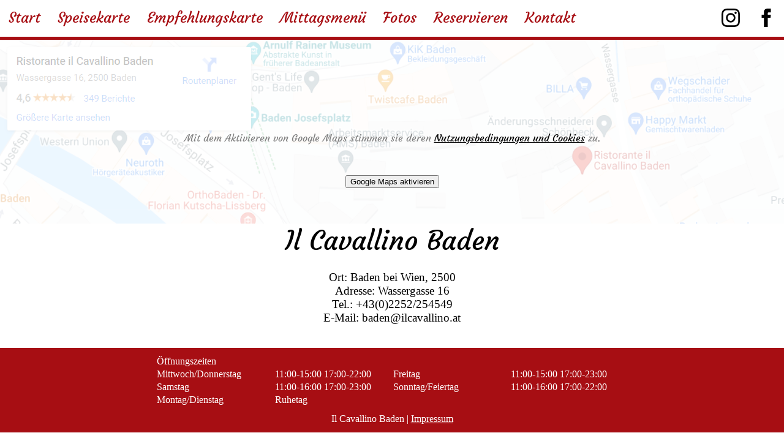

--- FILE ---
content_type: text/html; charset=UTF-8
request_url: https://www.ilcavallino.at/Kontakt.php
body_size: 1490
content:
<!DOCTYPE html>
<!--
To change this license header, choose License Headers in Project Properties.
To change this template file, choose Tools | Templates
and open the template in the editor.
-->
<html>
    <head>
        <meta charset="UTF-8">
        <title>Il Cavallino Baden</title>
        
        <script src="https://code.jquery.com/jquery-3.4.1.min.js"></script>
        
        <link rel="stylesheet" type="text/css" href="css/styleCav.css?v=0.95"/>
        <meta name="viewport" content="width=device-width, initial-scale=1, shrink-to-fit=no">
    </head>
    <body>
        <header>
            <div class="ein">
                <div class="bb">
                <div class="burger"></div>
                <div class="burger"></div>
                <div class="burger"></div>
                </div>
                <div class="soci">
                
                    <a href="https://www.instagram.com/ilcavallino_baden/" target="_blank"><img class="sociLogo" src="Img/Insta.svg"></a>
                    <a href="https://www.facebook.com/ristoranteilcavallino/" target="_blank"><img class="sociLogo" src="Img/Face.svg"></a>
                </div>
            </div>
            <nav class="mobilegrid">
                 <a href="index.php">Start</a>
                <a href="index.php?sp=1">Speisekarte</a>
                <a href="index.php?sp=2" id="Empfehlungskarte">Empfehlungskarte</a>
                <a href="index.php?sp=3" id="Mittag">Mittagsmenü</a>
                 <a  href="index.php?sp=4">Fotos</a>
                <a href="index.php?sp=5">Reservieren</a>
                <a href="#mittag">Kontakt</a>
                    
                   
            </nav>
            <div id="navbar">
                
               <a href="index.php">Start</a>
                <a id="Speisekarte" href="index.php?sp=1">Speisekarte</a>
                <a href="index.php?sp=2" id="Empfehlungskarte">Empfehlungskarte</a>
                <a href="index.php?sp=3" id="Mittag">Mittagsmenü</a>
                <a  href="index.php?sp=4">Fotos</a>
                <a  href="index.php?sp=5">Reservieren</a>
                <a href="#mittag">Kontakt</a>
                    
                <div class="soci">
                
                    <a href="https://www.instagram.com/ilcavallino_baden/" target="_blank"><img class="sociLogo" src="Img/Insta.svg"></a>
                    <a href="https://www.facebook.com/ristoranteilcavallino/" target="_blank"><img class="sociLogo" src="Img/Face.svg"></a>
                </div>
            </div>
        </header>
        <main class="content">
            
            
            <div id="start2">
                <div class="Maps">
               <!--<iframe src="https://www.google.com/maps/embed?pb=!1m14!1m8!1m3!1d667.3501835639548!2d16.2360961!3d48.0059673!3m2!1i1024!2i768!4f13.1!3m3!1m2!1s0x0%3A0x1e83f394a58e8a85!2sRistorante+il+Cavallino+Baden!5e0!3m2!1sde!2sat!4v1523528068198" width="100%" height="350" frameborder="0" style="border:0" allowfullscreen></iframe>-->
                <div class="HinweisMaps">Mit dem Aktivieren von Google Maps stimmen sie deren <a href="https://www.google.com/intl/de_at/help/terms_maps/" target="_blank" class="dunkel">Nutzungsbedingungen und Cookies</a> zu.</div>
                    <div class="Knopf"><button class="mapi" type="button" >Google Maps aktivieren</button></div>
                    </div>
                </div>
           
            <div id="Focus"></div>
            
            <div class="Kontakt">
                <h3>Il Cavallino Baden</h3><br>
                    Ort: Baden bei Wien, 2500<br>
                    Adresse: Wassergasse 16<br>
                    Tel.: +43(0)2252/254549<br>
                    <!--Tel.: +43699 19218197<br>-->
                    E-Mail: baden@ilcavallino.at
                </div>
            
            
            <div id="Impressum">
                
            </div>
                
                
                
            
                
          
        </main>
        <footer>
            <div class="gridfooter">
                <div class="itemlong">Öffnungszeiten</div>
                <div>Mittwoch/Donnerstag</div><div>11:00-15:00 17:00-22:00</div>
                <div>Freitag</div><div>11:00-15:00 17:00-23:00</div>
                <div>Samstag</div><div>11:00-16:00 17:00-23:00</div>
                <div>Sonntag/Feiertag</div><div>11:00-16:00 17:00-22:00</div>
                <div>Montag/Dienstag</div><div>Ruhetag</div>
            </div>
            <div class="im">Il Cavallino Baden | <a href='Impressum.php'>Impressum</a></div>
        </footer>
        <script>
$(".mapi").click(function(){
        $(".HinweisMaps").remove();
        $(".Knopf").remove();
        $(".Maps").append('<iframe src="https://www.google.com/maps/embed?pb=!1m14!1m8!1m3!1d667.3501835639548!2d16.2360961!3d48.0059673!3m2!1i1024!2i768!4f13.1!3m3!1m2!1s0x0%3A0x1e83f394a58e8a85!2sRistorante+il+Cavallino+Baden!5e0!3m2!1sde!2sat!4v1523528068198" width="100%" height="350" frameborder="0" style="border:0" allowfullscreen></iframe>');
});


$(".ein").click(function(){
                if($(".mobilegrid").css('height')==="0px"){
    $(".mobilegrid").height("auto");
    $(".mobilegrid").css('padding-top','49px');
    
    if($(".stlogo").css('width')==="80%"){
    $(".content").css('margin-top','0px');
    $(".stlogo").css('margin-left','20%');
    }
else{
    $(".content").css('margin-top','0px');
    $(".stlogo").css('margin-left','20%');
}
        }
else{
    $(".mobilegrid").height(0);
    $(".mobilegrid").css('padding-top','0px');
    if($(".stlogo").css('width')==="80%"){
    $(".content").css('margin-top','49px');
    $(".stlogo").css('margin-left','0%');
    }
    else{
        $(".content").css('margin-top','49px');
    $(".stlogo").css('margin-left','20%');
    }
}
});

        </script>
        
    </body>
</html>


--- FILE ---
content_type: text/css
request_url: https://www.ilcavallino.at/css/styleCav.css?v=0.95
body_size: 3019
content:
@font-face {
  font-family: Courgette;
  src: url(../Courgette/Courgette-Regular.woff); }
@font-face {
  font-family: Sacramento;
  src: url(../Sacramento/Sacramento-Regular.woff); }
@media (max-width: 50em) {
  html, body, div, span, applet, object, iframe,
  blockquote, pre,
  a, abbr, acronym, address, big, cite, code,
  del, dfn, em, img, ins, kbd, q, s, samp,
  small, strike, strong, sub, sup, tt, var,
  b, u, i, center,
  dl, dt, dd, ol, ul, li,
  fieldset, form, label, legend,
  table, caption, tbody, tfoot, thead, tr, th, td,
  article, aside, canvas, details, embed,
  figure, figcaption, footer, header, hgroup,
  menu, nav, output, ruby, section, summary,
  time, mark, audio, video {
    margin: 0;
    padding: 0;
    border: 0;
    font-size: 100%;
    font: inherit;
    vertical-align: baseline; }

  /* HTML5 display-role reset for older browsers */
  article, aside, details, figcaption, figure,
  footer, header, hgroup, menu, nav, section {
    display: block; }

  body {
    line-height: 1;
    margin: 0px  !important; }

  ol, ul {
    list-style: none; }

  blockquote, q {
    quotes: none; }

  blockquote:before, blockquote:after,
  q:before, q:after {
    content: '';
    content: none; }

  table {
    border-collapse: collapse;
    border-spacing: 0; } }
body {
  margin: 0px !important; }

.content {
  margin-top: 60px; }

/* Style the navbar */
#navbar {
  overflow: hidden;
  background-color: #ffffff;
  position: fixed;
  top: 0;
  width: 100%; }

/* Navbar links */
#navbar a {
  float: left;
  display: block;
  color: #a70e13;
  text-align: center;
  padding: 14px;
  font-family: Courgette, cursive;
  font-size: 1.5em;
  text-decoration: none; }

#navbar a:hover {
  float: left;
  display: block;
  color: gray;
  text-align: center;
  padding: 14px;
  font-family: Courgette, cursive;
  font-size: 1.5em;
  text-decoration: none; }

.soci {
  float: right; }

.sociLogo {
  float: left;
  height: 30px;
  display: block; }

#start {
  width: 100%;
  height: 500px;
  margin-top: 16px;
  background: linear-gradient(0deg, rgba(26, 26, 26, 0.1), rgba(26, 26, 26, 0.1)), url(../Img/Start/003.jpg) no-repeat center center fixed;
  z-index: -1;
  -webkit-background-size: cover;
  -moz-background-size: cover;
  -o-background-size: cover;
  background-size: cover;
  border-bottom: 16px solid #a70e13; }

#start2 {
  width: 100%;
  margin-top: 16px;
  border-top: 5px solid #a70e13; }

.stlogo {
  width: 30%;
  margin-left: 35%;
  margin-top: 3%; }

.gridspeisen {
  width: 80%;
  margin-left: 10%;
  margin-top: 2%;
  display: grid;
  grid-template-columns: 1fr 0.3fr 1fr;
  grid-gap: 10px 0px; }

.gridspeisen h4 {
  font-size: 2em;
  font-weight: normal;
  margin: 0px;
  margin-top: 5%;
  font-family: Courgette, cursive; }

.gridspeisen2 {
  width: 40%;
  margin-left: 30%;
  margin-top: 2%;
  display: grid;
  grid-template-columns: 3fr 1fr;
  grid-gap: 2px 0px; }

.gridspeisen2 h4 {
  font-size: 1.8em;
  font-weight: normal;
  margin: 0px;
  margin-top: 2%;
  font-family: Courgette, cursive; }

.gridspeisen2 h5 {
  font-size: 2.3em;
  text-decoration: underline;
  font-weight: normal;
  margin: 0px;
  margin-top: 2%;
  font-family: Courgette, cursive; }

.gridspeisen2 h3 {
  font-size: 1.5em;
  font-weight: normal;
  margin: 0px;
  margin-top: 0%;
  margin-bottom: 0%;
  font-family: Courgette, cursive; }

.gridspeisen2 h2 {
  font-size: 1.2em;
  font-family: calibri, non-serif;
  font-weight: bold;
  text-align: left; }

.gridspeisen3 {
  width: 40%;
  margin-left: 30%;
  margin-top: 2%;
  display: grid;
  grid-template-columns: 2fr 1fr;
  grid-gap: 2px 0px;
  max-height: 500px; }

.gridspeisen3 h4 {
  font-size: 1.8em;
  font-weight: normal;
  margin: 0px;
  margin-top: 2%;
  font-family: Courgette, cursive; }

.gridspeisen3 h5 {
  font-size: 2.3em;
  text-decoration: underline;
  font-weight: normal;
  margin: 0px;
  margin-top: 2%;
  font-family: Courgette, cursive; }

.gridspeisen3 h3 {
  font-size: 1.5em;
  font-weight: normal;
  margin: 0px;
  margin-top: 0%;
  margin-bottom: 0%;
  font-family: Courgette, cursive; }

.itemunder {
  grid-column: 1 / span 2;
  color: black;
  font-family: calibri, non-serif;
  text-align: center; }

.itemunder2 {
  color: black;
  font-family: calibri, non-serif;
  font-style: italic;
  text-align: left; }

.itemunder3 {
  color: black;
  font-family: calibri, non-serif;
  font-style: bold;
  font-size: 1.25em;
  text-align: left; }

.itemger {
  font-size: 1.2em;
  font-family: calibri, non-serif;
  font-weight: bold;
  text-align: left;
  grid-column: 1 / span 2; }

.itemn {
  font-size: 1.2em;
  font-family: calibri, non-serif;
  text-align: center; }

.itemright {
  text-align: right;
  font-family: calibri, non-serif; }

.LogoBild {
  height: 50px;
  float: left;
  display: block; }

#menu {
  width: 90%;
  margin-left: 5%;
  margin-top: 2%;
  display: grid;
  grid-template-columns: 1fr 1fr;
  grid-gap: 5px 55px; }

footer {
  width: 100%;
  font-size: 1em;
  color: white;
  margin-top: 3%;
  font-family: calibri, non-serif;
  background-color: #a70e13;
  padding-top: 1%;
  padding-bottom: 1%;
  bottom: 0; }

.gridfooter {
  width: 60%;
  margin-left: 20%;
  margin-top: 0%;
  display: grid;
  grid-template-columns: 1fr 1fr 1fr 1fr;
  grid-gap: 3px 3px; }

.itemlong {
  grid-column: 1 / span 4; }

.gridover {
  width: 100%;
  margin-left: 0%;
  margin-top: 0%;
  display: grid;
  grid-template-columns: 1fr 1fr 1fr;
  grid-gap: 2px 0px; }

.Kontakt {
  width: 50%;
  margin-left: 25%;
  text-align: center;
  font-family: calibri, non-serif;
  font-size: 1.2em; }

.Kontakt h3 {
  font-size: 2.3em;
  font-weight: normal;
  margin: 0px;
  margin-top: 0%;
  margin-bottom: 0%;
  font-family: Courgette, cursive; }

.Kontakt h2 {
  font-size: 2.5em;
  font-weight: normal;
  margin: 0px;
  margin-top: 2%;
  margin-bottom: 0%;
  padding: 0;
  font-family: Courgette, cursive; }

.im {
  width: 60%;
  margin-left: 20%;
  text-align: center;
  margin-top: 1%; }

.im a {
  color: white; }

.ein {
  height: 0px;
  overflow: hidden; }

.ein:hover {
  cursor: pointer; }

.burger {
  width: 35px;
  height: 5px;
  background-color: black;
  margin: 6px 0; }

.burger:hover {
  background-color: #a70e13; }

.mobilegrid {
  height: 0;
  overflow: hidden;
  display: grid;
  grid-template-columns: 1fr;
  grid-gap: 10px 10px;
  align-content: center;
  color: black !important;
  /*background-color:rgba(26, 26, 26, 0.9);*/ }

.mobilegrid a {
  text-align: center;
  text-decoration: none;
  font-size: 1.7em;
  color: black !important;
  font-family: Courgette, cursive; }

.mobilegrid a:hover {
  font-size: 1.7em;
  color: #a70e13; }

.bb {
  float: left;
  margin: 10px; }

.newsimg {
  width: 30%;
  margin-left: 35%;
  margin-top: 2%; }

/*Gallery*/
/* TEST */
.rundrum {
  display: grid;
  grid-gap: 5px 5px;
  grid-template-columns: 1fr 1fr 1fr 1fr; }

.anpassen {
  width: 100%; }

.anpassen2 {
  width: 100%;
  grid-row: span 2; }

.overover {
  width: 70%;
  margin-left: 15%;
  margin-top: 2%;
  display: grid;
  grid-gap: 50px 50px;
  grid-template-columns: 1fr 1fr 1fr; }

/* The Modal (background) */
.modal1 {
  display: none;
  position: fixed;
  z-index: 1;
  padding-top: 50px;
  left: 0;
  top: 0;
  width: 100%;
  height: 100%;
  overflow: auto;
  background-color: rgba(0, 0, 0, 0.85); }

/* Modal Content */
.modal-content1 {
  position: relative;
  margin: auto;
  padding: 0;
  display: table;
  max-width: 1000px; }

/* The Close Button */
.close {
  color: #ffffff !important;
  position: absolute;
  top: 10px;
  right: 25px;
  font-size: 35px;
  font-weight: bold; }

.close:hover,
.close:focus {
  color: #ffffff !important;
  text-decoration: none;
  cursor: pointer; }

/* Hide the slides by default */
.mySlides {
  display: none;
  max-height: 700px;
  width: 100%;
  overflow: hidden; }

/* Next & previous buttons */
.prev,
.next {
  cursor: pointer;
  position: absolute;
  top: 50%;
  width: auto;
  padding: 16px;
  margin-top: -50px;
  color: #ffffff !important;
  font-weight: bold;
  font-size: 20px;
  transition: 0.6s ease;
  border-radius: 0 3px 3px 0;
  user-select: none;
  -webkit-user-select: none; }

.grose {
  overflow: hidden;
  max-width: 100%;
  max-height: 700px; }

/* Position the "next button" to the right */
.next {
  right: 0;
  border-radius: 3px 0 0 3px; }

.prev {
  left: 0;
  border-radius: 3px 0 0 3px; }

/* On hover, add a black background color with a little bit see-through */
.prev:hover,
.next:hover {
  background-color: rgba(0, 0, 0, 0.8); }

/* Number text (1/3 etc) */
.numbertext {
  color: #f2f2f2;
  font-size: 12px;
  padding: 8px 12px;
  position: absolute;
  top: 0; }

/* Caption text */
.caption-container {
  text-align: center;
  padding: 2px 16px;
  color: white !important; }

img.demo {
  opacity: 0.6; }

.active,
.demo:hover {
  opacity: 1; }

img.hover-shadow {
  transition: 0.3s; }

.hover-shadow:hover {
  box-shadow: 0 4px 8px 0 rgba(0, 0, 0, 0.2), 0 6px 20px 0 rgba(0, 0, 0, 0.19); }

.Inhalt {
  margin-top: 50px; }

/*Gallery*/
/*Karte*/
.Maps {
  background-image: url("../Img/Maps.png");
  height: 300px;
  width: 100%;
  text-align: center;
  font-family: Courgette, cursive; }

.Knopf {
  text-align: center;
  padding-top: 50px;
  font-family: Courgette, cursive; }

.HinweisMaps {
  color: grey;
  padding-top: 150px;
  font-size: 1em; }

div.HinweisMaps a:link, a:visited {
  color: black;
  font-size: 1em; }

div.HinweisMaps a:hover {
  color: black;
  font-size: 1.05em; }

div.HinweisMaps a:active {
  color: black;
  font-size: 1.05em; }

div.Knopf a:link, a:visited {
  text-decoration: none;
  font-size: 0.85em;
  color: white;
  background-color: grey;
  padding: 10px;
  border-radius: 5px; }

div.Knopf a:hover {
  text-decoration: none;
  color: white;
  background-color: #2997d6;
  padding: 10px;
  border-radius: 5px; }

div.Knopf a:active {
  text-decoration: none;
  color: white;
  background-color: #2178ab;
  padding: 10px;
  border-radius: 5px; }

.t {
  font-family: Courgette, cursive;
  font-size: 0.9em;
  text-align: left; }

.overRes {
  background-image: url("../Img/Res.png");
  background-position: center center;
  background-repeat: no-repeat;
  height: 600px;
  width: 100%;
  text-align: center;
  font-family: Courgette, cursive; }

div.HinweisRes a:link, a:visited {
  color: black;
  font-size: 1em; }

div.HinweisRes a:hover {
  color: black;
  font-size: 1.05em; }

div.HinweisRes a:active {
  color: black;
  font-size: 1.05em; }

.Knopf2 {
  text-align: center;
  padding-top: 50px;
  font-family: Courgette, cursive; }

div.Knopf2 a:link, a:visited {
  text-decoration: none;
  font-size: 0.85em;
  color: white;
  background-color: wheat;
  padding: 10px;
  border-radius: 5px; }

div.Knopf2 a:hover {
  text-decoration: none;
  color: white;
  background-color: #2997d6;
  padding: 10px;
  border-radius: 5px; }

div.Knopf2 a:active {
  text-decoration: none;
  color: white;
  background-color: #2178ab;
  padding: 10px;
  border-radius: 5px; }

.resi {
  text-decoration: none;
  font-size: 1.55em;
  color: white;
  background-color: wheat;
  padding: 10px;
  border-radius: 5px;
  box-shadow: none;
  border: none;
  font-family: Courgette, cursive;
  cursor: pointer; }

.reserv {
  width: 50%;
  margin-left: 25%;
  font-size: 0.7em;
  color: grey;
  margin-top: 3%;
  font-family: Courgette, cursive; }

.stext {
  font-size: 0.6em;
  color: grey;
  margin-top: 3%;
  margin-bottom: 5%; }

div.dlink a:link {
  text-decoration: none;
  font-size: 0.85em;
  color: white;
  background-color: #a70e13;
  padding: 10px;
  border-radius: 5px; }

div.dlink a:visited {
  text-decoration: none;
  font-size: 0.85em;
  color: white !important;
  background-color: #a70e13;
  padding: 10px;
  border-radius: 5px; }

div.dlink a:hover {
  text-decoration: none;
  color: white;
  background-color: #5e080b;
  padding: 10px;
  border-radius: 5px; }

div.dlink a:active {
  text-decoration: none;
  color: white;
  background-color: #2178ab;
  padding: 10px;
  border-radius: 5px; }

.item {
  font-family: Courgette, cursive;
  font-size: 2em;
  text-align: center; }

@media (max-width: 1200px) and (min-width: 900px) {
  .stlogo {
    width: 50%;
    margin-left: 25%;
    margin-top: 3%; }

  .gridspeisen {
    width: 98%;
    margin-left: 1%;
    margin-top: 2%;
    display: grid;
    grid-template-columns: 1fr 0.2fr 1fr;
    grid-gap: 5px 0px; }

  .gridspeisen2 {
    width: 60%;
    margin-left: 20%;
    margin-top: 2%;
    display: grid;
    grid-template-columns: 3fr 1fr;
    grid-gap: 2px 0px; }

  /* Navbar links */
  #navbar a {
    float: left;
    display: block;
    color: #a70e13;
    text-align: center;
    padding: 14px;
    font-family: Courgette, cursive;
    font-size: 1.3em;
    text-decoration: none; }

  #navbar a:hover {
    float: left;
    display: block;
    color: gray;
    text-align: center;
    padding: 14px;
    font-family: Courgette, cursive;
    font-size: 1.3em;
    text-decoration: none; } }
@media (max-width: 900px) and (min-width: 600px) {
  .ein {
    min-height: 30px;
    height: fit-content;
    overflow: visible; }

  .mobilegrid {
    height: 0;
    overflow: hidden;
    padding-top: 0px;
    color: black !important; }

  #navbar {
    height: 0;
    overflow: hidden; }

  #menu {
    width: 98%;
    margin-left: 2%;
    margin-top: 2%;
    display: grid;
    grid-template-columns: 1fr 1fr;
    grid-gap: 5px 55px; }

  .gridover {
    width: 100%;
    margin-left: 0%;
    margin-top: 0%;
    display: grid;
    grid-template-columns: 1fr;
    grid-gap: 2px 0px; }

  .gridfooter {
    width: 98%;
    margin-left: 1%;
    margin-top: 0%;
    display: grid;
    grid-template-columns: 1fr 1fr;
    grid-gap: 3px 3px; }

  .itemlong {
    grid-column: 1 / span 2; }

  .stlogo {
    width: 60%;
    margin-left: 20%;
    margin-top: 3%; }

  #start {
    width: 100%;
    height: 300px;
    margin-top: 0px;
    background: linear-gradient(0deg, rgba(26, 26, 26, 0.1), rgba(26, 26, 26, 0.1)), url(../Img/Start/003.jpg) no-repeat center center fixed;
    padding: 0;
    -webkit-background-size: cover;
    -moz-background-size: cover;
    -o-background-size: cover;
    background-size: cover;
    border-bottom: 16px solid #a70e13; }

  .soci {
    margin: 10px; }

  .content {
    margin-top: 49px; }

  .newsimg {
    width: 60%;
    margin-left: 20%;
    margin-top: 2%; }

  .gridspeisen {
    width: 90%;
    margin-left: 5%;
    margin-top: 2%;
    display: grid;
    grid-template-columns: 1fr;
    grid-gap: 5px 0px; }

  .gridspeisen2 {
    width: 80%;
    margin-left: 10%;
    margin-top: 2%;
    display: grid;
    grid-template-columns: 3fr 1fr;
    grid-gap: 2px 0px; }

  .rundrum {
    display: grid;
    grid-gap: 5px 5px;
    grid-template-columns: 1fr 1fr; } }
@media only screen and (max-width: 600px) {
  .ein {
    min-height: 30px;
    height: -moz-fit-content;
    height: fit-content;
    overflow: visible; }

  .mobilegrid {
    height: 0;
    overflow: hidden;
    padding-top: 0px;
    position: relative;
    z-index: 2;
    color: black !important; }

  #navbar {
    height: 0;
    overflow: hidden; }

  #menu {
    width: 90%;
    margin-left: 5%;
    margin-top: 2%;
    display: grid;
    grid-template-columns: 1fr;
    grid-gap: 5px 55px; }

  .gridover {
    width: 100%;
    margin-left: 0%;
    margin-top: 0%;
    display: grid;
    grid-template-columns: 1fr;
    grid-gap: 2px 0px; }

  .gridfooter {
    width: 98%;
    margin-left: 1%;
    margin-top: 0%;
    display: grid;
    grid-template-columns: 1fr 1fr;
    grid-gap: 3px 3px; }

  .itemlong {
    grid-column: 1 / span 2; }

  .stlogo {
    width: 60%;
    margin-left: 20%;
    margin-top: 3%; }

  #start {
    width: 100%;
    height: 500px;
    margin-top: 0px;
    background: linear-gradient(0deg, rgba(26, 26, 26, 0.1), rgba(26, 26, 26, 0.1)), url(../Img/Start/003.jpg) no-repeat center center fixed;
    position: relative;
    z-index: -1;
    -webkit-background-size: cover;
    -moz-background-size: cover;
    -o-background-size: cover;
    background-size: cover;
    border-bottom: 16px solid #a70e13; }

  .soci {
    margin: 10px; }

  .content {
    margin-top: 49px; }

  .newsimg {
    width: 60%;
    margin-left: 20%;
    margin-top: 2%; }

  .gridspeisen {
    width: 90%;
    margin-left: 5%;
    margin-top: 2%;
    display: grid;
    grid-template-columns: 1fr;
    grid-gap: 2px 0px; }

  .gridspeisen2 {
    width: 90%;
    margin-left: 5%;
    margin-top: 2%;
    display: grid;
    grid-template-columns: 3fr 1fr;
    grid-gap: 2px 0px; }

  .rundrum {
    display: grid;
    grid-gap: 5px 5px;
    grid-template-columns: 1fr 1fr; } }
.restool {
  text-align: center;
  font-family: calibri,non-serif; }

/*# sourceMappingURL=styleCav.css.map */


--- FILE ---
content_type: image/svg+xml
request_url: https://www.ilcavallino.at/Img/Insta.svg
body_size: 1769
content:
<?xml version="1.0" encoding="UTF-8" standalone="no"?><!DOCTYPE svg PUBLIC "-//W3C//DTD SVG 1.1//EN" "http://www.w3.org/Graphics/SVG/1.1/DTD/svg11.dtd"><svg width="100%" height="100%" viewBox="0 0 64 64" version="1.1" xmlns="http://www.w3.org/2000/svg" xmlns:xlink="http://www.w3.org/1999/xlink" xml:space="preserve" xmlns:serif="http://www.serif.com/" style="fill-rule:evenodd;clip-rule:evenodd;stroke-linejoin:round;stroke-miterlimit:1.41421;"><path d="M32,5.768c8.544,0 9.557,0.032 12.933,0.187c8.672,0.394 12.723,4.509 13.118,13.117c0.154,3.373 0.184,4.387 0.184,12.931c0,8.546 -0.032,9.557 -0.184,12.93c-0.398,8.6 -4.438,12.723 -13.118,13.118c-3.376,0.154 -4.384,0.186 -12.933,0.186c-8.544,0 -9.557,-0.032 -12.931,-0.186c-8.693,-0.398 -12.722,-4.531 -13.117,-13.12c-0.155,-3.374 -0.187,-4.384 -0.187,-12.931c0,-8.544 0.035,-9.555 0.187,-12.931c0.397,-8.605 4.437,-12.722 13.117,-13.117c3.376,-0.152 4.387,-0.184 12.931,-0.184Zm0,-5.768c-8.691,0 -9.779,0.037 -13.192,0.192c-11.621,0.533 -18.08,6.981 -18.613,18.613c-0.158,3.416 -0.195,4.504 -0.195,13.195c0,8.691 0.037,9.781 0.192,13.195c0.533,11.621 6.981,18.08 18.613,18.613c3.416,0.155 4.504,0.192 13.195,0.192c8.691,0 9.781,-0.037 13.195,-0.192c11.61,-0.533 18.085,-6.981 18.61,-18.613c0.158,-3.414 0.195,-4.504 0.195,-13.195c0,-8.691 -0.037,-9.779 -0.192,-13.192c-0.523,-11.611 -6.979,-18.08 -18.611,-18.613c-3.416,-0.158 -4.506,-0.195 -13.197,-0.195Zm0,15.568c-9.075,0 -16.432,7.357 -16.432,16.432c0,9.075 7.357,16.435 16.432,16.435c9.075,0 16.432,-7.358 16.432,-16.435c0,-9.075 -7.357,-16.432 -16.432,-16.432Zm0,27.099c-5.891,0 -10.667,-4.774 -10.667,-10.667c0,-5.891 4.776,-10.667 10.667,-10.667c5.891,0 10.667,4.776 10.667,10.667c0,5.893 -4.776,10.667 -10.667,10.667Zm17.083,-31.587c-2.123,0 -3.843,1.72 -3.843,3.84c0,2.12 1.72,3.84 3.843,3.84c2.12,0 3.837,-1.72 3.837,-3.84c0,-2.12 -1.717,-3.84 -3.837,-3.84Z" style="fill-rule:nonzero;"/></svg>

--- FILE ---
content_type: image/svg+xml
request_url: https://www.ilcavallino.at/Img/Face.svg
body_size: 551
content:
<?xml version="1.0" encoding="UTF-8" standalone="no"?><!DOCTYPE svg PUBLIC "-//W3C//DTD SVG 1.1//EN" "http://www.w3.org/Graphics/SVG/1.1/DTD/svg11.dtd"><svg width="100%" height="100%" viewBox="0 0 64 64" version="1.1" xmlns="http://www.w3.org/2000/svg" xmlns:xlink="http://www.w3.org/1999/xlink" xml:space="preserve" xmlns:serif="http://www.serif.com/" style="fill-rule:evenodd;clip-rule:evenodd;stroke-linejoin:round;stroke-miterlimit:1.41421;"><path d="M24,21.333l-8,0l0,10.667l8,0l0,32l13.333,0l0,-32l9.712,0l0.955,-10.667l-10.667,0l0,-4.445c0,-2.547 0.512,-3.555 2.974,-3.555l7.693,0l0,-13.333l-10.155,0c-9.589,0 -13.845,4.221 -13.845,12.307l0,9.026Z" style="fill-rule:nonzero;"/></svg>